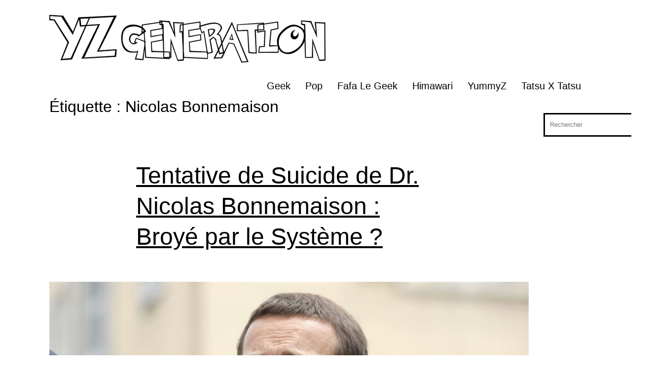

--- FILE ---
content_type: text/html; charset=utf-8
request_url: https://www.google.com/recaptcha/api2/aframe
body_size: 267
content:
<!DOCTYPE HTML><html><head><meta http-equiv="content-type" content="text/html; charset=UTF-8"></head><body><script nonce="MG0PM0cFV_mw2Yw7BV546g">/** Anti-fraud and anti-abuse applications only. See google.com/recaptcha */ try{var clients={'sodar':'https://pagead2.googlesyndication.com/pagead/sodar?'};window.addEventListener("message",function(a){try{if(a.source===window.parent){var b=JSON.parse(a.data);var c=clients[b['id']];if(c){var d=document.createElement('img');d.src=c+b['params']+'&rc='+(localStorage.getItem("rc::a")?sessionStorage.getItem("rc::b"):"");window.document.body.appendChild(d);sessionStorage.setItem("rc::e",parseInt(sessionStorage.getItem("rc::e")||0)+1);localStorage.setItem("rc::h",'1770011919017');}}}catch(b){}});window.parent.postMessage("_grecaptcha_ready", "*");}catch(b){}</script></body></html>